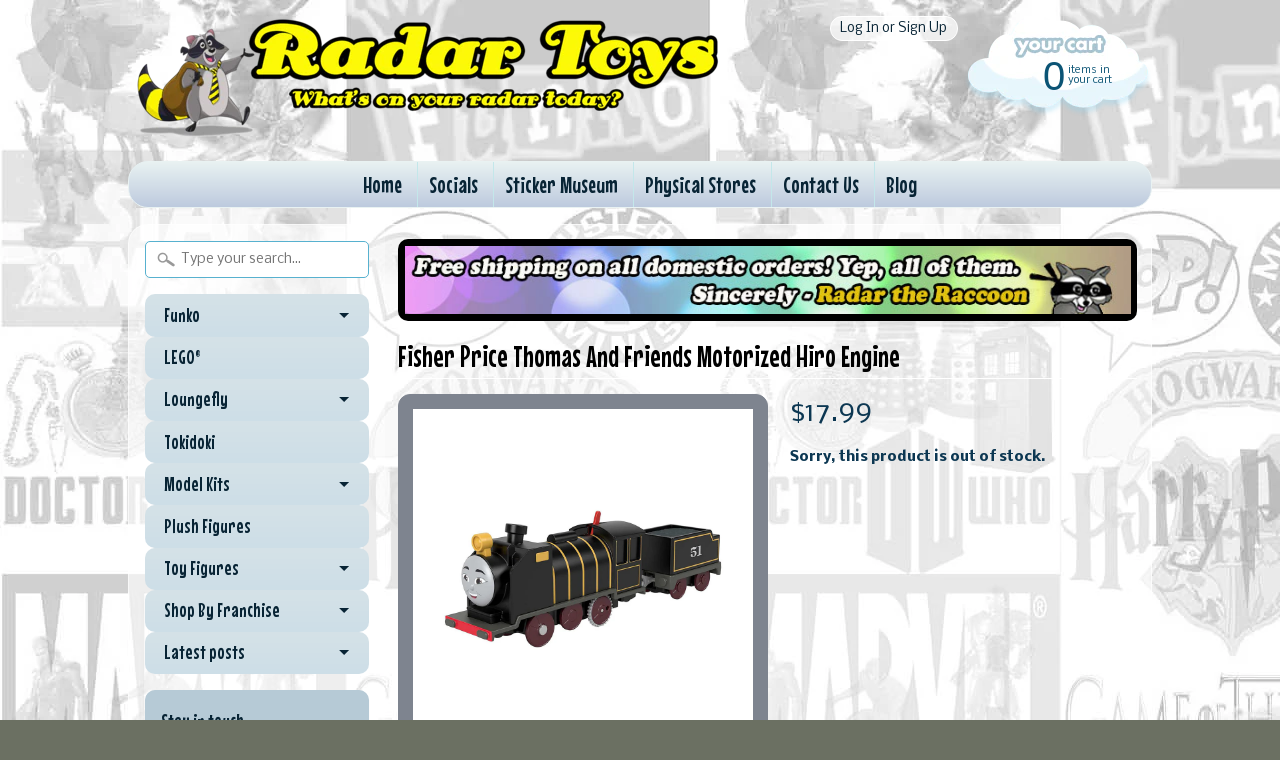

--- FILE ---
content_type: text/html; charset=utf-8
request_url: https://www.radartoys.com/products/fisher-price-thomas-and-friends-motorized-hiro-engine
body_size: 16389
content:
<!DOCTYPE html>
<!--[if IE 8]> <html class="no-js lt-ie9" lang="en" > <![endif]-->
<!--[if gt IE 8]><!--> <html class="no-js" lang="en" > <!--<![endif]-->
<head>
<meta charset="utf-8" />
<meta http-equiv="X-UA-Compatible" content="IE=edge" />  
<script>
document.documentElement.className = document.documentElement.className.replace("no-js","js");
</script>  
<meta name="viewport" content="width=device-width, initial-scale=1.0">



  <link href='//fonts.googleapis.com/css?family=Mouse+Memoirs' rel='stylesheet' type='text/css'>

 

    <link href='//fonts.googleapis.com/css?family=Nobile:400,400italic,700,700italic' rel='stylesheet' type='text/css'>
    

  
<link rel="shortcut icon" href="//www.radartoys.com/cdn/shop/t/14/assets/favicon.png?v=4767187100361239671458154395" />

<title>
   
      Fisher Price Thomas And Friends Motorized Hiro Engine | Radar Toys
   
</title>

   <meta name="description" content="This is a Thomas And Friends Motorized Hiro Engine that&#39;s produced by the good folks over at Fisher-Price.  The perfect addition to your expandable, connectable, motorized Fisher-Price Thomas &amp;amp; Friends Motorized, world.  A great addition to any Thomas the Train collection!  Recommended Age: 3-7 Condition: Brand New" />

<link rel="canonical" href="https://www.radartoys.com/products/fisher-price-thomas-and-friends-motorized-hiro-engine" />

   <meta property="og:type" content="product" />
   <meta property="og:title" content="Fisher Price Thomas And Friends Motorized Hiro Engine" />
   
      <meta property="og:image" content="http://www.radartoys.com/cdn/shop/products/61MVU51RQtL._AC_SL1500_grande.jpg?v=1668714986" />
      <meta property="og:image:secure_url" content="https://www.radartoys.com/cdn/shop/products/61MVU51RQtL._AC_SL1500_grande.jpg?v=1668714986" />
   
   <meta property="og:price:amount" content="17.99" />
   <meta property="og:price:currency" content="USD" />



   <meta property="og:description" content="This is a Thomas And Friends Motorized Hiro Engine that&#39;s produced by the good folks over at Fisher-Price.  The perfect addition to your expandable, connectable, motorized Fisher-Price Thomas &amp;amp; Friends Motorized, world.  A great addition to any Thomas the Train collection!  Recommended Age: 3-7 Condition: Brand New" />


<meta property="og:url" content="https://www.radartoys.com/products/fisher-price-thomas-and-friends-motorized-hiro-engine" />
<meta property="og:site_name" content="Radar Toys" />



  
<link href="//www.radartoys.com/cdn/shop/t/14/assets/styles.scss.css?v=43886963160478116431707153829" rel="stylesheet" type="text/css" media="all" />  

<script type="text/javascript" src="//ajax.googleapis.com/ajax/libs/jquery/1.11.0/jquery.min.js"></script>

<script src="//www.radartoys.com/cdn/shop/t/14/assets/shop.js?v=165029550870089016361623167042" type="text/javascript"></script> 



<script src="//www.radartoys.com/cdn/shopifycloud/storefront/assets/themes_support/option_selection-b017cd28.js" type="text/javascript"></script>

<!--[if lt IE 9]>
<script src="//html5shim.googlecode.com/svn/trunk/html5.js"></script>
<![endif]-->  
  
<script>window.performance && window.performance.mark && window.performance.mark('shopify.content_for_header.start');</script><meta name="facebook-domain-verification" content="yls713w7jypwlpynplcyooqtf3ixge">
<meta name="facebook-domain-verification" content="5fwcrtdxrdnx2xz59fjpv8x2joo3gp">
<meta name="google-site-verification" content="125DBfhrsqm2GjQePCr85hd_79-jQ0nnVNO2aYa-F6g">
<meta id="shopify-digital-wallet" name="shopify-digital-wallet" content="/490872/digital_wallets/dialog">
<meta name="shopify-checkout-api-token" content="233f3859648a990b930489de38f786dd">
<meta id="in-context-paypal-metadata" data-shop-id="490872" data-venmo-supported="false" data-environment="production" data-locale="en_US" data-paypal-v4="true" data-currency="USD">
<link rel="alternate" type="application/json+oembed" href="https://www.radartoys.com/products/fisher-price-thomas-and-friends-motorized-hiro-engine.oembed">
<script async="async" src="/checkouts/internal/preloads.js?locale=en-US"></script>
<link rel="preconnect" href="https://shop.app" crossorigin="anonymous">
<script async="async" src="https://shop.app/checkouts/internal/preloads.js?locale=en-US&shop_id=490872" crossorigin="anonymous"></script>
<script id="apple-pay-shop-capabilities" type="application/json">{"shopId":490872,"countryCode":"US","currencyCode":"USD","merchantCapabilities":["supports3DS"],"merchantId":"gid:\/\/shopify\/Shop\/490872","merchantName":"Radar Toys","requiredBillingContactFields":["postalAddress","email","phone"],"requiredShippingContactFields":["postalAddress","email","phone"],"shippingType":"shipping","supportedNetworks":["visa","masterCard","amex","discover","elo","jcb"],"total":{"type":"pending","label":"Radar Toys","amount":"1.00"},"shopifyPaymentsEnabled":true,"supportsSubscriptions":true}</script>
<script id="shopify-features" type="application/json">{"accessToken":"233f3859648a990b930489de38f786dd","betas":["rich-media-storefront-analytics"],"domain":"www.radartoys.com","predictiveSearch":true,"shopId":490872,"locale":"en"}</script>
<script>var Shopify = Shopify || {};
Shopify.shop = "radartoys.myshopify.com";
Shopify.locale = "en";
Shopify.currency = {"active":"USD","rate":"1.0"};
Shopify.country = "US";
Shopify.theme = {"name":"Sunrise 2016 Current","id":83717697,"schema_name":null,"schema_version":null,"theme_store_id":null,"role":"main"};
Shopify.theme.handle = "null";
Shopify.theme.style = {"id":null,"handle":null};
Shopify.cdnHost = "www.radartoys.com/cdn";
Shopify.routes = Shopify.routes || {};
Shopify.routes.root = "/";</script>
<script type="module">!function(o){(o.Shopify=o.Shopify||{}).modules=!0}(window);</script>
<script>!function(o){function n(){var o=[];function n(){o.push(Array.prototype.slice.apply(arguments))}return n.q=o,n}var t=o.Shopify=o.Shopify||{};t.loadFeatures=n(),t.autoloadFeatures=n()}(window);</script>
<script>
  window.ShopifyPay = window.ShopifyPay || {};
  window.ShopifyPay.apiHost = "shop.app\/pay";
  window.ShopifyPay.redirectState = null;
</script>
<script id="shop-js-analytics" type="application/json">{"pageType":"product"}</script>
<script defer="defer" async type="module" src="//www.radartoys.com/cdn/shopifycloud/shop-js/modules/v2/client.init-shop-cart-sync_BT-GjEfc.en.esm.js"></script>
<script defer="defer" async type="module" src="//www.radartoys.com/cdn/shopifycloud/shop-js/modules/v2/chunk.common_D58fp_Oc.esm.js"></script>
<script defer="defer" async type="module" src="//www.radartoys.com/cdn/shopifycloud/shop-js/modules/v2/chunk.modal_xMitdFEc.esm.js"></script>
<script type="module">
  await import("//www.radartoys.com/cdn/shopifycloud/shop-js/modules/v2/client.init-shop-cart-sync_BT-GjEfc.en.esm.js");
await import("//www.radartoys.com/cdn/shopifycloud/shop-js/modules/v2/chunk.common_D58fp_Oc.esm.js");
await import("//www.radartoys.com/cdn/shopifycloud/shop-js/modules/v2/chunk.modal_xMitdFEc.esm.js");

  window.Shopify.SignInWithShop?.initShopCartSync?.({"fedCMEnabled":true,"windoidEnabled":true});

</script>
<script>
  window.Shopify = window.Shopify || {};
  if (!window.Shopify.featureAssets) window.Shopify.featureAssets = {};
  window.Shopify.featureAssets['shop-js'] = {"shop-cart-sync":["modules/v2/client.shop-cart-sync_DZOKe7Ll.en.esm.js","modules/v2/chunk.common_D58fp_Oc.esm.js","modules/v2/chunk.modal_xMitdFEc.esm.js"],"init-fed-cm":["modules/v2/client.init-fed-cm_B6oLuCjv.en.esm.js","modules/v2/chunk.common_D58fp_Oc.esm.js","modules/v2/chunk.modal_xMitdFEc.esm.js"],"shop-cash-offers":["modules/v2/client.shop-cash-offers_D2sdYoxE.en.esm.js","modules/v2/chunk.common_D58fp_Oc.esm.js","modules/v2/chunk.modal_xMitdFEc.esm.js"],"shop-login-button":["modules/v2/client.shop-login-button_QeVjl5Y3.en.esm.js","modules/v2/chunk.common_D58fp_Oc.esm.js","modules/v2/chunk.modal_xMitdFEc.esm.js"],"pay-button":["modules/v2/client.pay-button_DXTOsIq6.en.esm.js","modules/v2/chunk.common_D58fp_Oc.esm.js","modules/v2/chunk.modal_xMitdFEc.esm.js"],"shop-button":["modules/v2/client.shop-button_DQZHx9pm.en.esm.js","modules/v2/chunk.common_D58fp_Oc.esm.js","modules/v2/chunk.modal_xMitdFEc.esm.js"],"avatar":["modules/v2/client.avatar_BTnouDA3.en.esm.js"],"init-windoid":["modules/v2/client.init-windoid_CR1B-cfM.en.esm.js","modules/v2/chunk.common_D58fp_Oc.esm.js","modules/v2/chunk.modal_xMitdFEc.esm.js"],"init-shop-for-new-customer-accounts":["modules/v2/client.init-shop-for-new-customer-accounts_C_vY_xzh.en.esm.js","modules/v2/client.shop-login-button_QeVjl5Y3.en.esm.js","modules/v2/chunk.common_D58fp_Oc.esm.js","modules/v2/chunk.modal_xMitdFEc.esm.js"],"init-shop-email-lookup-coordinator":["modules/v2/client.init-shop-email-lookup-coordinator_BI7n9ZSv.en.esm.js","modules/v2/chunk.common_D58fp_Oc.esm.js","modules/v2/chunk.modal_xMitdFEc.esm.js"],"init-shop-cart-sync":["modules/v2/client.init-shop-cart-sync_BT-GjEfc.en.esm.js","modules/v2/chunk.common_D58fp_Oc.esm.js","modules/v2/chunk.modal_xMitdFEc.esm.js"],"shop-toast-manager":["modules/v2/client.shop-toast-manager_DiYdP3xc.en.esm.js","modules/v2/chunk.common_D58fp_Oc.esm.js","modules/v2/chunk.modal_xMitdFEc.esm.js"],"init-customer-accounts":["modules/v2/client.init-customer-accounts_D9ZNqS-Q.en.esm.js","modules/v2/client.shop-login-button_QeVjl5Y3.en.esm.js","modules/v2/chunk.common_D58fp_Oc.esm.js","modules/v2/chunk.modal_xMitdFEc.esm.js"],"init-customer-accounts-sign-up":["modules/v2/client.init-customer-accounts-sign-up_iGw4briv.en.esm.js","modules/v2/client.shop-login-button_QeVjl5Y3.en.esm.js","modules/v2/chunk.common_D58fp_Oc.esm.js","modules/v2/chunk.modal_xMitdFEc.esm.js"],"shop-follow-button":["modules/v2/client.shop-follow-button_CqMgW2wH.en.esm.js","modules/v2/chunk.common_D58fp_Oc.esm.js","modules/v2/chunk.modal_xMitdFEc.esm.js"],"checkout-modal":["modules/v2/client.checkout-modal_xHeaAweL.en.esm.js","modules/v2/chunk.common_D58fp_Oc.esm.js","modules/v2/chunk.modal_xMitdFEc.esm.js"],"shop-login":["modules/v2/client.shop-login_D91U-Q7h.en.esm.js","modules/v2/chunk.common_D58fp_Oc.esm.js","modules/v2/chunk.modal_xMitdFEc.esm.js"],"lead-capture":["modules/v2/client.lead-capture_BJmE1dJe.en.esm.js","modules/v2/chunk.common_D58fp_Oc.esm.js","modules/v2/chunk.modal_xMitdFEc.esm.js"],"payment-terms":["modules/v2/client.payment-terms_Ci9AEqFq.en.esm.js","modules/v2/chunk.common_D58fp_Oc.esm.js","modules/v2/chunk.modal_xMitdFEc.esm.js"]};
</script>
<script>(function() {
  var isLoaded = false;
  function asyncLoad() {
    if (isLoaded) return;
    isLoaded = true;
    var urls = ["https:\/\/www.usefomo.com\/api\/v1\/vUvms6WfIdPaCqMKHALBdw\/load.js?shop=radartoys.myshopify.com","https:\/\/js.smile.io\/v1\/smile-shopify.js?shop=radartoys.myshopify.com","https:\/\/cdn1.stamped.io\/files\/widget.min.js?shop=radartoys.myshopify.com","https:\/\/cdn.recovermycart.com\/scripts\/CartJS_v2.min.js?shop=radartoys.myshopify.com\u0026shop=radartoys.myshopify.com","https:\/\/jsappcdn.hikeorders.com\/main\/assets\/js\/hko-accessibility.min.js?widgetId=q1r4YualntM9\u0026shop=radartoys.myshopify.com","https:\/\/cdn.hextom.com\/js\/freeshippingbar.js?shop=radartoys.myshopify.com","https:\/\/gcdn.incartupsell.com\/fcfd-RFxsS6TDH1-VdvLuGAKP.js?c=1766013928\u0026shop=radartoys.myshopify.com"];
    for (var i = 0; i < urls.length; i++) {
      var s = document.createElement('script');
      s.type = 'text/javascript';
      s.async = true;
      s.src = urls[i];
      var x = document.getElementsByTagName('script')[0];
      x.parentNode.insertBefore(s, x);
    }
  };
  if(window.attachEvent) {
    window.attachEvent('onload', asyncLoad);
  } else {
    window.addEventListener('load', asyncLoad, false);
  }
})();</script>
<script id="__st">var __st={"a":490872,"offset":-28800,"reqid":"17fa8087-c300-4e3a-927f-6674a2a175fd-1769338373","pageurl":"www.radartoys.com\/products\/fisher-price-thomas-and-friends-motorized-hiro-engine","u":"4108c8896bc5","p":"product","rtyp":"product","rid":7487052841112};</script>
<script>window.ShopifyPaypalV4VisibilityTracking = true;</script>
<script id="captcha-bootstrap">!function(){'use strict';const t='contact',e='account',n='new_comment',o=[[t,t],['blogs',n],['comments',n],[t,'customer']],c=[[e,'customer_login'],[e,'guest_login'],[e,'recover_customer_password'],[e,'create_customer']],r=t=>t.map((([t,e])=>`form[action*='/${t}']:not([data-nocaptcha='true']) input[name='form_type'][value='${e}']`)).join(','),a=t=>()=>t?[...document.querySelectorAll(t)].map((t=>t.form)):[];function s(){const t=[...o],e=r(t);return a(e)}const i='password',u='form_key',d=['recaptcha-v3-token','g-recaptcha-response','h-captcha-response',i],f=()=>{try{return window.sessionStorage}catch{return}},m='__shopify_v',_=t=>t.elements[u];function p(t,e,n=!1){try{const o=window.sessionStorage,c=JSON.parse(o.getItem(e)),{data:r}=function(t){const{data:e,action:n}=t;return t[m]||n?{data:e,action:n}:{data:t,action:n}}(c);for(const[e,n]of Object.entries(r))t.elements[e]&&(t.elements[e].value=n);n&&o.removeItem(e)}catch(o){console.error('form repopulation failed',{error:o})}}const l='form_type',E='cptcha';function T(t){t.dataset[E]=!0}const w=window,h=w.document,L='Shopify',v='ce_forms',y='captcha';let A=!1;((t,e)=>{const n=(g='f06e6c50-85a8-45c8-87d0-21a2b65856fe',I='https://cdn.shopify.com/shopifycloud/storefront-forms-hcaptcha/ce_storefront_forms_captcha_hcaptcha.v1.5.2.iife.js',D={infoText:'Protected by hCaptcha',privacyText:'Privacy',termsText:'Terms'},(t,e,n)=>{const o=w[L][v],c=o.bindForm;if(c)return c(t,g,e,D).then(n);var r;o.q.push([[t,g,e,D],n]),r=I,A||(h.body.append(Object.assign(h.createElement('script'),{id:'captcha-provider',async:!0,src:r})),A=!0)});var g,I,D;w[L]=w[L]||{},w[L][v]=w[L][v]||{},w[L][v].q=[],w[L][y]=w[L][y]||{},w[L][y].protect=function(t,e){n(t,void 0,e),T(t)},Object.freeze(w[L][y]),function(t,e,n,w,h,L){const[v,y,A,g]=function(t,e,n){const i=e?o:[],u=t?c:[],d=[...i,...u],f=r(d),m=r(i),_=r(d.filter((([t,e])=>n.includes(e))));return[a(f),a(m),a(_),s()]}(w,h,L),I=t=>{const e=t.target;return e instanceof HTMLFormElement?e:e&&e.form},D=t=>v().includes(t);t.addEventListener('submit',(t=>{const e=I(t);if(!e)return;const n=D(e)&&!e.dataset.hcaptchaBound&&!e.dataset.recaptchaBound,o=_(e),c=g().includes(e)&&(!o||!o.value);(n||c)&&t.preventDefault(),c&&!n&&(function(t){try{if(!f())return;!function(t){const e=f();if(!e)return;const n=_(t);if(!n)return;const o=n.value;o&&e.removeItem(o)}(t);const e=Array.from(Array(32),(()=>Math.random().toString(36)[2])).join('');!function(t,e){_(t)||t.append(Object.assign(document.createElement('input'),{type:'hidden',name:u})),t.elements[u].value=e}(t,e),function(t,e){const n=f();if(!n)return;const o=[...t.querySelectorAll(`input[type='${i}']`)].map((({name:t})=>t)),c=[...d,...o],r={};for(const[a,s]of new FormData(t).entries())c.includes(a)||(r[a]=s);n.setItem(e,JSON.stringify({[m]:1,action:t.action,data:r}))}(t,e)}catch(e){console.error('failed to persist form',e)}}(e),e.submit())}));const S=(t,e)=>{t&&!t.dataset[E]&&(n(t,e.some((e=>e===t))),T(t))};for(const o of['focusin','change'])t.addEventListener(o,(t=>{const e=I(t);D(e)&&S(e,y())}));const B=e.get('form_key'),M=e.get(l),P=B&&M;t.addEventListener('DOMContentLoaded',(()=>{const t=y();if(P)for(const e of t)e.elements[l].value===M&&p(e,B);[...new Set([...A(),...v().filter((t=>'true'===t.dataset.shopifyCaptcha))])].forEach((e=>S(e,t)))}))}(h,new URLSearchParams(w.location.search),n,t,e,['guest_login'])})(!0,!0)}();</script>
<script integrity="sha256-4kQ18oKyAcykRKYeNunJcIwy7WH5gtpwJnB7kiuLZ1E=" data-source-attribution="shopify.loadfeatures" defer="defer" src="//www.radartoys.com/cdn/shopifycloud/storefront/assets/storefront/load_feature-a0a9edcb.js" crossorigin="anonymous"></script>
<script crossorigin="anonymous" defer="defer" src="//www.radartoys.com/cdn/shopifycloud/storefront/assets/shopify_pay/storefront-65b4c6d7.js?v=20250812"></script>
<script data-source-attribution="shopify.dynamic_checkout.dynamic.init">var Shopify=Shopify||{};Shopify.PaymentButton=Shopify.PaymentButton||{isStorefrontPortableWallets:!0,init:function(){window.Shopify.PaymentButton.init=function(){};var t=document.createElement("script");t.src="https://www.radartoys.com/cdn/shopifycloud/portable-wallets/latest/portable-wallets.en.js",t.type="module",document.head.appendChild(t)}};
</script>
<script data-source-attribution="shopify.dynamic_checkout.buyer_consent">
  function portableWalletsHideBuyerConsent(e){var t=document.getElementById("shopify-buyer-consent"),n=document.getElementById("shopify-subscription-policy-button");t&&n&&(t.classList.add("hidden"),t.setAttribute("aria-hidden","true"),n.removeEventListener("click",e))}function portableWalletsShowBuyerConsent(e){var t=document.getElementById("shopify-buyer-consent"),n=document.getElementById("shopify-subscription-policy-button");t&&n&&(t.classList.remove("hidden"),t.removeAttribute("aria-hidden"),n.addEventListener("click",e))}window.Shopify?.PaymentButton&&(window.Shopify.PaymentButton.hideBuyerConsent=portableWalletsHideBuyerConsent,window.Shopify.PaymentButton.showBuyerConsent=portableWalletsShowBuyerConsent);
</script>
<script data-source-attribution="shopify.dynamic_checkout.cart.bootstrap">document.addEventListener("DOMContentLoaded",(function(){function t(){return document.querySelector("shopify-accelerated-checkout-cart, shopify-accelerated-checkout")}if(t())Shopify.PaymentButton.init();else{new MutationObserver((function(e,n){t()&&(Shopify.PaymentButton.init(),n.disconnect())})).observe(document.body,{childList:!0,subtree:!0})}}));
</script>
<script id='scb4127' type='text/javascript' async='' src='https://www.radartoys.com/cdn/shopifycloud/privacy-banner/storefront-banner.js'></script><link id="shopify-accelerated-checkout-styles" rel="stylesheet" media="screen" href="https://www.radartoys.com/cdn/shopifycloud/portable-wallets/latest/accelerated-checkout-backwards-compat.css" crossorigin="anonymous">
<style id="shopify-accelerated-checkout-cart">
        #shopify-buyer-consent {
  margin-top: 1em;
  display: inline-block;
  width: 100%;
}

#shopify-buyer-consent.hidden {
  display: none;
}

#shopify-subscription-policy-button {
  background: none;
  border: none;
  padding: 0;
  text-decoration: underline;
  font-size: inherit;
  cursor: pointer;
}

#shopify-subscription-policy-button::before {
  box-shadow: none;
}

      </style>

<script>window.performance && window.performance.mark && window.performance.mark('shopify.content_for_header.end');</script>




























<!-- BeginConsistentCartAddon -->  <script>    Shopify.customer_logged_in = false ;  Shopify.customer_email = "" ;  Shopify.log_uuids = true;    </script>  <!-- EndConsistentCartAddon -->
<link href="https://monorail-edge.shopifysvc.com" rel="dns-prefetch">
<script>(function(){if ("sendBeacon" in navigator && "performance" in window) {try {var session_token_from_headers = performance.getEntriesByType('navigation')[0].serverTiming.find(x => x.name == '_s').description;} catch {var session_token_from_headers = undefined;}var session_cookie_matches = document.cookie.match(/_shopify_s=([^;]*)/);var session_token_from_cookie = session_cookie_matches && session_cookie_matches.length === 2 ? session_cookie_matches[1] : "";var session_token = session_token_from_headers || session_token_from_cookie || "";function handle_abandonment_event(e) {var entries = performance.getEntries().filter(function(entry) {return /monorail-edge.shopifysvc.com/.test(entry.name);});if (!window.abandonment_tracked && entries.length === 0) {window.abandonment_tracked = true;var currentMs = Date.now();var navigation_start = performance.timing.navigationStart;var payload = {shop_id: 490872,url: window.location.href,navigation_start,duration: currentMs - navigation_start,session_token,page_type: "product"};window.navigator.sendBeacon("https://monorail-edge.shopifysvc.com/v1/produce", JSON.stringify({schema_id: "online_store_buyer_site_abandonment/1.1",payload: payload,metadata: {event_created_at_ms: currentMs,event_sent_at_ms: currentMs}}));}}window.addEventListener('pagehide', handle_abandonment_event);}}());</script>
<script id="web-pixels-manager-setup">(function e(e,d,r,n,o){if(void 0===o&&(o={}),!Boolean(null===(a=null===(i=window.Shopify)||void 0===i?void 0:i.analytics)||void 0===a?void 0:a.replayQueue)){var i,a;window.Shopify=window.Shopify||{};var t=window.Shopify;t.analytics=t.analytics||{};var s=t.analytics;s.replayQueue=[],s.publish=function(e,d,r){return s.replayQueue.push([e,d,r]),!0};try{self.performance.mark("wpm:start")}catch(e){}var l=function(){var e={modern:/Edge?\/(1{2}[4-9]|1[2-9]\d|[2-9]\d{2}|\d{4,})\.\d+(\.\d+|)|Firefox\/(1{2}[4-9]|1[2-9]\d|[2-9]\d{2}|\d{4,})\.\d+(\.\d+|)|Chrom(ium|e)\/(9{2}|\d{3,})\.\d+(\.\d+|)|(Maci|X1{2}).+ Version\/(15\.\d+|(1[6-9]|[2-9]\d|\d{3,})\.\d+)([,.]\d+|)( \(\w+\)|)( Mobile\/\w+|) Safari\/|Chrome.+OPR\/(9{2}|\d{3,})\.\d+\.\d+|(CPU[ +]OS|iPhone[ +]OS|CPU[ +]iPhone|CPU IPhone OS|CPU iPad OS)[ +]+(15[._]\d+|(1[6-9]|[2-9]\d|\d{3,})[._]\d+)([._]\d+|)|Android:?[ /-](13[3-9]|1[4-9]\d|[2-9]\d{2}|\d{4,})(\.\d+|)(\.\d+|)|Android.+Firefox\/(13[5-9]|1[4-9]\d|[2-9]\d{2}|\d{4,})\.\d+(\.\d+|)|Android.+Chrom(ium|e)\/(13[3-9]|1[4-9]\d|[2-9]\d{2}|\d{4,})\.\d+(\.\d+|)|SamsungBrowser\/([2-9]\d|\d{3,})\.\d+/,legacy:/Edge?\/(1[6-9]|[2-9]\d|\d{3,})\.\d+(\.\d+|)|Firefox\/(5[4-9]|[6-9]\d|\d{3,})\.\d+(\.\d+|)|Chrom(ium|e)\/(5[1-9]|[6-9]\d|\d{3,})\.\d+(\.\d+|)([\d.]+$|.*Safari\/(?![\d.]+ Edge\/[\d.]+$))|(Maci|X1{2}).+ Version\/(10\.\d+|(1[1-9]|[2-9]\d|\d{3,})\.\d+)([,.]\d+|)( \(\w+\)|)( Mobile\/\w+|) Safari\/|Chrome.+OPR\/(3[89]|[4-9]\d|\d{3,})\.\d+\.\d+|(CPU[ +]OS|iPhone[ +]OS|CPU[ +]iPhone|CPU IPhone OS|CPU iPad OS)[ +]+(10[._]\d+|(1[1-9]|[2-9]\d|\d{3,})[._]\d+)([._]\d+|)|Android:?[ /-](13[3-9]|1[4-9]\d|[2-9]\d{2}|\d{4,})(\.\d+|)(\.\d+|)|Mobile Safari.+OPR\/([89]\d|\d{3,})\.\d+\.\d+|Android.+Firefox\/(13[5-9]|1[4-9]\d|[2-9]\d{2}|\d{4,})\.\d+(\.\d+|)|Android.+Chrom(ium|e)\/(13[3-9]|1[4-9]\d|[2-9]\d{2}|\d{4,})\.\d+(\.\d+|)|Android.+(UC? ?Browser|UCWEB|U3)[ /]?(15\.([5-9]|\d{2,})|(1[6-9]|[2-9]\d|\d{3,})\.\d+)\.\d+|SamsungBrowser\/(5\.\d+|([6-9]|\d{2,})\.\d+)|Android.+MQ{2}Browser\/(14(\.(9|\d{2,})|)|(1[5-9]|[2-9]\d|\d{3,})(\.\d+|))(\.\d+|)|K[Aa][Ii]OS\/(3\.\d+|([4-9]|\d{2,})\.\d+)(\.\d+|)/},d=e.modern,r=e.legacy,n=navigator.userAgent;return n.match(d)?"modern":n.match(r)?"legacy":"unknown"}(),u="modern"===l?"modern":"legacy",c=(null!=n?n:{modern:"",legacy:""})[u],f=function(e){return[e.baseUrl,"/wpm","/b",e.hashVersion,"modern"===e.buildTarget?"m":"l",".js"].join("")}({baseUrl:d,hashVersion:r,buildTarget:u}),m=function(e){var d=e.version,r=e.bundleTarget,n=e.surface,o=e.pageUrl,i=e.monorailEndpoint;return{emit:function(e){var a=e.status,t=e.errorMsg,s=(new Date).getTime(),l=JSON.stringify({metadata:{event_sent_at_ms:s},events:[{schema_id:"web_pixels_manager_load/3.1",payload:{version:d,bundle_target:r,page_url:o,status:a,surface:n,error_msg:t},metadata:{event_created_at_ms:s}}]});if(!i)return console&&console.warn&&console.warn("[Web Pixels Manager] No Monorail endpoint provided, skipping logging."),!1;try{return self.navigator.sendBeacon.bind(self.navigator)(i,l)}catch(e){}var u=new XMLHttpRequest;try{return u.open("POST",i,!0),u.setRequestHeader("Content-Type","text/plain"),u.send(l),!0}catch(e){return console&&console.warn&&console.warn("[Web Pixels Manager] Got an unhandled error while logging to Monorail."),!1}}}}({version:r,bundleTarget:l,surface:e.surface,pageUrl:self.location.href,monorailEndpoint:e.monorailEndpoint});try{o.browserTarget=l,function(e){var d=e.src,r=e.async,n=void 0===r||r,o=e.onload,i=e.onerror,a=e.sri,t=e.scriptDataAttributes,s=void 0===t?{}:t,l=document.createElement("script"),u=document.querySelector("head"),c=document.querySelector("body");if(l.async=n,l.src=d,a&&(l.integrity=a,l.crossOrigin="anonymous"),s)for(var f in s)if(Object.prototype.hasOwnProperty.call(s,f))try{l.dataset[f]=s[f]}catch(e){}if(o&&l.addEventListener("load",o),i&&l.addEventListener("error",i),u)u.appendChild(l);else{if(!c)throw new Error("Did not find a head or body element to append the script");c.appendChild(l)}}({src:f,async:!0,onload:function(){if(!function(){var e,d;return Boolean(null===(d=null===(e=window.Shopify)||void 0===e?void 0:e.analytics)||void 0===d?void 0:d.initialized)}()){var d=window.webPixelsManager.init(e)||void 0;if(d){var r=window.Shopify.analytics;r.replayQueue.forEach((function(e){var r=e[0],n=e[1],o=e[2];d.publishCustomEvent(r,n,o)})),r.replayQueue=[],r.publish=d.publishCustomEvent,r.visitor=d.visitor,r.initialized=!0}}},onerror:function(){return m.emit({status:"failed",errorMsg:"".concat(f," has failed to load")})},sri:function(e){var d=/^sha384-[A-Za-z0-9+/=]+$/;return"string"==typeof e&&d.test(e)}(c)?c:"",scriptDataAttributes:o}),m.emit({status:"loading"})}catch(e){m.emit({status:"failed",errorMsg:(null==e?void 0:e.message)||"Unknown error"})}}})({shopId: 490872,storefrontBaseUrl: "https://www.radartoys.com",extensionsBaseUrl: "https://extensions.shopifycdn.com/cdn/shopifycloud/web-pixels-manager",monorailEndpoint: "https://monorail-edge.shopifysvc.com/unstable/produce_batch",surface: "storefront-renderer",enabledBetaFlags: ["2dca8a86"],webPixelsConfigList: [{"id":"1521516696","configuration":"{\"tagID\":\"2613822026635\"}","eventPayloadVersion":"v1","runtimeContext":"STRICT","scriptVersion":"18031546ee651571ed29edbe71a3550b","type":"APP","apiClientId":3009811,"privacyPurposes":["ANALYTICS","MARKETING","SALE_OF_DATA"],"dataSharingAdjustments":{"protectedCustomerApprovalScopes":["read_customer_address","read_customer_email","read_customer_name","read_customer_personal_data","read_customer_phone"]}},{"id":"877232280","configuration":"{\"config\":\"{\\\"pixel_id\\\":\\\"GT-M6JNLCXH\\\",\\\"target_country\\\":\\\"US\\\",\\\"gtag_events\\\":[{\\\"type\\\":\\\"view_item\\\",\\\"action_label\\\":\\\"MC-V02LKFJVV9\\\"},{\\\"type\\\":\\\"purchase\\\",\\\"action_label\\\":\\\"MC-V02LKFJVV9\\\"},{\\\"type\\\":\\\"page_view\\\",\\\"action_label\\\":\\\"MC-V02LKFJVV9\\\"}],\\\"enable_monitoring_mode\\\":false}\"}","eventPayloadVersion":"v1","runtimeContext":"OPEN","scriptVersion":"b2a88bafab3e21179ed38636efcd8a93","type":"APP","apiClientId":1780363,"privacyPurposes":[],"dataSharingAdjustments":{"protectedCustomerApprovalScopes":["read_customer_address","read_customer_email","read_customer_name","read_customer_personal_data","read_customer_phone"]}},{"id":"501252248","configuration":"{\"pixelCode\":\"CLOUCGJC77U2T418LMB0\"}","eventPayloadVersion":"v1","runtimeContext":"STRICT","scriptVersion":"22e92c2ad45662f435e4801458fb78cc","type":"APP","apiClientId":4383523,"privacyPurposes":["ANALYTICS","MARKETING","SALE_OF_DATA"],"dataSharingAdjustments":{"protectedCustomerApprovalScopes":["read_customer_address","read_customer_email","read_customer_name","read_customer_personal_data","read_customer_phone"]}},{"id":"111607960","eventPayloadVersion":"v1","runtimeContext":"LAX","scriptVersion":"1","type":"CUSTOM","privacyPurposes":["ANALYTICS"],"name":"Google Analytics tag (migrated)"},{"id":"shopify-app-pixel","configuration":"{}","eventPayloadVersion":"v1","runtimeContext":"STRICT","scriptVersion":"0450","apiClientId":"shopify-pixel","type":"APP","privacyPurposes":["ANALYTICS","MARKETING"]},{"id":"shopify-custom-pixel","eventPayloadVersion":"v1","runtimeContext":"LAX","scriptVersion":"0450","apiClientId":"shopify-pixel","type":"CUSTOM","privacyPurposes":["ANALYTICS","MARKETING"]}],isMerchantRequest: false,initData: {"shop":{"name":"Radar Toys","paymentSettings":{"currencyCode":"USD"},"myshopifyDomain":"radartoys.myshopify.com","countryCode":"US","storefrontUrl":"https:\/\/www.radartoys.com"},"customer":null,"cart":null,"checkout":null,"productVariants":[{"price":{"amount":17.99,"currencyCode":"USD"},"product":{"title":"Fisher Price Thomas And Friends Motorized Hiro Engine","vendor":"Fisher Price","id":"7487052841112","untranslatedTitle":"Fisher Price Thomas And Friends Motorized Hiro Engine","url":"\/products\/fisher-price-thomas-and-friends-motorized-hiro-engine","type":"Traditional Toys"},"id":"42309747736728","image":{"src":"\/\/www.radartoys.com\/cdn\/shop\/products\/61MVU51RQtL._AC_SL1500.jpg?v=1668714986"},"sku":"152176","title":"Default Title","untranslatedTitle":"Default Title"}],"purchasingCompany":null},},"https://www.radartoys.com/cdn","fcfee988w5aeb613cpc8e4bc33m6693e112",{"modern":"","legacy":""},{"shopId":"490872","storefrontBaseUrl":"https:\/\/www.radartoys.com","extensionBaseUrl":"https:\/\/extensions.shopifycdn.com\/cdn\/shopifycloud\/web-pixels-manager","surface":"storefront-renderer","enabledBetaFlags":"[\"2dca8a86\"]","isMerchantRequest":"false","hashVersion":"fcfee988w5aeb613cpc8e4bc33m6693e112","publish":"custom","events":"[[\"page_viewed\",{}],[\"product_viewed\",{\"productVariant\":{\"price\":{\"amount\":17.99,\"currencyCode\":\"USD\"},\"product\":{\"title\":\"Fisher Price Thomas And Friends Motorized Hiro Engine\",\"vendor\":\"Fisher Price\",\"id\":\"7487052841112\",\"untranslatedTitle\":\"Fisher Price Thomas And Friends Motorized Hiro Engine\",\"url\":\"\/products\/fisher-price-thomas-and-friends-motorized-hiro-engine\",\"type\":\"Traditional Toys\"},\"id\":\"42309747736728\",\"image\":{\"src\":\"\/\/www.radartoys.com\/cdn\/shop\/products\/61MVU51RQtL._AC_SL1500.jpg?v=1668714986\"},\"sku\":\"152176\",\"title\":\"Default Title\",\"untranslatedTitle\":\"Default Title\"}}]]"});</script><script>
  window.ShopifyAnalytics = window.ShopifyAnalytics || {};
  window.ShopifyAnalytics.meta = window.ShopifyAnalytics.meta || {};
  window.ShopifyAnalytics.meta.currency = 'USD';
  var meta = {"product":{"id":7487052841112,"gid":"gid:\/\/shopify\/Product\/7487052841112","vendor":"Fisher Price","type":"Traditional Toys","handle":"fisher-price-thomas-and-friends-motorized-hiro-engine","variants":[{"id":42309747736728,"price":1799,"name":"Fisher Price Thomas And Friends Motorized Hiro Engine","public_title":null,"sku":"152176"}],"remote":false},"page":{"pageType":"product","resourceType":"product","resourceId":7487052841112,"requestId":"17fa8087-c300-4e3a-927f-6674a2a175fd-1769338373"}};
  for (var attr in meta) {
    window.ShopifyAnalytics.meta[attr] = meta[attr];
  }
</script>
<script class="analytics">
  (function () {
    var customDocumentWrite = function(content) {
      var jquery = null;

      if (window.jQuery) {
        jquery = window.jQuery;
      } else if (window.Checkout && window.Checkout.$) {
        jquery = window.Checkout.$;
      }

      if (jquery) {
        jquery('body').append(content);
      }
    };

    var hasLoggedConversion = function(token) {
      if (token) {
        return document.cookie.indexOf('loggedConversion=' + token) !== -1;
      }
      return false;
    }

    var setCookieIfConversion = function(token) {
      if (token) {
        var twoMonthsFromNow = new Date(Date.now());
        twoMonthsFromNow.setMonth(twoMonthsFromNow.getMonth() + 2);

        document.cookie = 'loggedConversion=' + token + '; expires=' + twoMonthsFromNow;
      }
    }

    var trekkie = window.ShopifyAnalytics.lib = window.trekkie = window.trekkie || [];
    if (trekkie.integrations) {
      return;
    }
    trekkie.methods = [
      'identify',
      'page',
      'ready',
      'track',
      'trackForm',
      'trackLink'
    ];
    trekkie.factory = function(method) {
      return function() {
        var args = Array.prototype.slice.call(arguments);
        args.unshift(method);
        trekkie.push(args);
        return trekkie;
      };
    };
    for (var i = 0; i < trekkie.methods.length; i++) {
      var key = trekkie.methods[i];
      trekkie[key] = trekkie.factory(key);
    }
    trekkie.load = function(config) {
      trekkie.config = config || {};
      trekkie.config.initialDocumentCookie = document.cookie;
      var first = document.getElementsByTagName('script')[0];
      var script = document.createElement('script');
      script.type = 'text/javascript';
      script.onerror = function(e) {
        var scriptFallback = document.createElement('script');
        scriptFallback.type = 'text/javascript';
        scriptFallback.onerror = function(error) {
                var Monorail = {
      produce: function produce(monorailDomain, schemaId, payload) {
        var currentMs = new Date().getTime();
        var event = {
          schema_id: schemaId,
          payload: payload,
          metadata: {
            event_created_at_ms: currentMs,
            event_sent_at_ms: currentMs
          }
        };
        return Monorail.sendRequest("https://" + monorailDomain + "/v1/produce", JSON.stringify(event));
      },
      sendRequest: function sendRequest(endpointUrl, payload) {
        // Try the sendBeacon API
        if (window && window.navigator && typeof window.navigator.sendBeacon === 'function' && typeof window.Blob === 'function' && !Monorail.isIos12()) {
          var blobData = new window.Blob([payload], {
            type: 'text/plain'
          });

          if (window.navigator.sendBeacon(endpointUrl, blobData)) {
            return true;
          } // sendBeacon was not successful

        } // XHR beacon

        var xhr = new XMLHttpRequest();

        try {
          xhr.open('POST', endpointUrl);
          xhr.setRequestHeader('Content-Type', 'text/plain');
          xhr.send(payload);
        } catch (e) {
          console.log(e);
        }

        return false;
      },
      isIos12: function isIos12() {
        return window.navigator.userAgent.lastIndexOf('iPhone; CPU iPhone OS 12_') !== -1 || window.navigator.userAgent.lastIndexOf('iPad; CPU OS 12_') !== -1;
      }
    };
    Monorail.produce('monorail-edge.shopifysvc.com',
      'trekkie_storefront_load_errors/1.1',
      {shop_id: 490872,
      theme_id: 83717697,
      app_name: "storefront",
      context_url: window.location.href,
      source_url: "//www.radartoys.com/cdn/s/trekkie.storefront.8d95595f799fbf7e1d32231b9a28fd43b70c67d3.min.js"});

        };
        scriptFallback.async = true;
        scriptFallback.src = '//www.radartoys.com/cdn/s/trekkie.storefront.8d95595f799fbf7e1d32231b9a28fd43b70c67d3.min.js';
        first.parentNode.insertBefore(scriptFallback, first);
      };
      script.async = true;
      script.src = '//www.radartoys.com/cdn/s/trekkie.storefront.8d95595f799fbf7e1d32231b9a28fd43b70c67d3.min.js';
      first.parentNode.insertBefore(script, first);
    };
    trekkie.load(
      {"Trekkie":{"appName":"storefront","development":false,"defaultAttributes":{"shopId":490872,"isMerchantRequest":null,"themeId":83717697,"themeCityHash":"15945683977507071792","contentLanguage":"en","currency":"USD","eventMetadataId":"8d0d0c44-0b10-488b-b1db-00a4df74d3a7"},"isServerSideCookieWritingEnabled":true,"monorailRegion":"shop_domain","enabledBetaFlags":["65f19447"]},"Session Attribution":{},"S2S":{"facebookCapiEnabled":false,"source":"trekkie-storefront-renderer","apiClientId":580111}}
    );

    var loaded = false;
    trekkie.ready(function() {
      if (loaded) return;
      loaded = true;

      window.ShopifyAnalytics.lib = window.trekkie;

      var originalDocumentWrite = document.write;
      document.write = customDocumentWrite;
      try { window.ShopifyAnalytics.merchantGoogleAnalytics.call(this); } catch(error) {};
      document.write = originalDocumentWrite;

      window.ShopifyAnalytics.lib.page(null,{"pageType":"product","resourceType":"product","resourceId":7487052841112,"requestId":"17fa8087-c300-4e3a-927f-6674a2a175fd-1769338373","shopifyEmitted":true});

      var match = window.location.pathname.match(/checkouts\/(.+)\/(thank_you|post_purchase)/)
      var token = match? match[1]: undefined;
      if (!hasLoggedConversion(token)) {
        setCookieIfConversion(token);
        window.ShopifyAnalytics.lib.track("Viewed Product",{"currency":"USD","variantId":42309747736728,"productId":7487052841112,"productGid":"gid:\/\/shopify\/Product\/7487052841112","name":"Fisher Price Thomas And Friends Motorized Hiro Engine","price":"17.99","sku":"152176","brand":"Fisher Price","variant":null,"category":"Traditional Toys","nonInteraction":true,"remote":false},undefined,undefined,{"shopifyEmitted":true});
      window.ShopifyAnalytics.lib.track("monorail:\/\/trekkie_storefront_viewed_product\/1.1",{"currency":"USD","variantId":42309747736728,"productId":7487052841112,"productGid":"gid:\/\/shopify\/Product\/7487052841112","name":"Fisher Price Thomas And Friends Motorized Hiro Engine","price":"17.99","sku":"152176","brand":"Fisher Price","variant":null,"category":"Traditional Toys","nonInteraction":true,"remote":false,"referer":"https:\/\/www.radartoys.com\/products\/fisher-price-thomas-and-friends-motorized-hiro-engine"});
      }
    });


        var eventsListenerScript = document.createElement('script');
        eventsListenerScript.async = true;
        eventsListenerScript.src = "//www.radartoys.com/cdn/shopifycloud/storefront/assets/shop_events_listener-3da45d37.js";
        document.getElementsByTagName('head')[0].appendChild(eventsListenerScript);

})();</script>
  <script>
  if (!window.ga || (window.ga && typeof window.ga !== 'function')) {
    window.ga = function ga() {
      (window.ga.q = window.ga.q || []).push(arguments);
      if (window.Shopify && window.Shopify.analytics && typeof window.Shopify.analytics.publish === 'function') {
        window.Shopify.analytics.publish("ga_stub_called", {}, {sendTo: "google_osp_migration"});
      }
      console.error("Shopify's Google Analytics stub called with:", Array.from(arguments), "\nSee https://help.shopify.com/manual/promoting-marketing/pixels/pixel-migration#google for more information.");
    };
    if (window.Shopify && window.Shopify.analytics && typeof window.Shopify.analytics.publish === 'function') {
      window.Shopify.analytics.publish("ga_stub_initialized", {}, {sendTo: "google_osp_migration"});
    }
  }
</script>
<script
  defer
  src="https://www.radartoys.com/cdn/shopifycloud/perf-kit/shopify-perf-kit-3.0.4.min.js"
  data-application="storefront-renderer"
  data-shop-id="490872"
  data-render-region="gcp-us-east1"
  data-page-type="product"
  data-theme-instance-id="83717697"
  data-theme-name=""
  data-theme-version=""
  data-monorail-region="shop_domain"
  data-resource-timing-sampling-rate="10"
  data-shs="true"
  data-shs-beacon="true"
  data-shs-export-with-fetch="true"
  data-shs-logs-sample-rate="1"
  data-shs-beacon-endpoint="https://www.radartoys.com/api/collect"
></script>
</head>

<body id="product" data-curr-format="${{amount}}" data-shop-currency="USD">
   <div id="site-wrap">
      <header id="header" class="clearfix">	
         <div class="row clearfix">
            <div class="logo">
                  
                <a class="newfont" href="/" title="Radar Toys">
                  
                     <img src="//www.radartoys.com/cdn/shop/t/14/assets/logo.png?v=160291956155972755231577982754" alt="Radar Toys" />
                  
                </a>
                               
            </div>
            
           
           
            
            <div class="login-top hide-mobile">
                     
                          <a href="/account/login">Log In or Sign Up</a>
                                 
            </div>
                       

            <div class="cart-info hide-mobile">
               <a href="/cart"><em>0</em> <span>items in your cart</span></a>
            </div>
         </div>

         
<nav class="top-menu hide-mobile clearfix" role="navigation">
  <ul>
   
      
      
         <li>
            <a class="" href="/">Home</a>
         </li>
      
   
      
      
         <li>
            <a class="" href="/pages/radar-toys-radio-network">Socials</a>
         </li>
      
   
      
      
         <li>
            <a class="" href="/pages/sticker-museum">Sticker Museum</a>
         </li>
      
   
      
      
         <li>
            <a class="" href="/pages/physical-store-information">Physical Stores</a>
         </li>
      
   
      
      
         <li>
            <a class="" href="/pages/contact">Contact Us</a>
         </li>
      
   
      
      
         <li>
            <a class="" href="https://www.radartoys.com/blogs/blog">Blog</a>
         </li>
      
   
  </ul>
</nav>


         <nav class="off-canvas-navigation show-mobile newfont">
            <a href="#menu" class="menu-button">Menu</a>			
            
               <a href="/account" class="">Account</a>			
            
            <a href="/cart" class="">Cart</a>			
         </nav> 
      </header>

   <div id="content">
      <section role="complementary" id="sidebar">
   <nav role="navigation" id="menu">
      <form method="get" action="/search" class="search-form">
        <input type="hidden" name="type" value="product" />
			<fieldset>
			<input type="text" placeholder="Type your search..." name="q" id="search-input">
			<button type="submit" class="button">Search</button>
			</fieldset>
		</form>          
      
      
      <ul id="side-menu">
         	
            <li>
               
                  
              
              
               
                  <h3 class="has-sub">Funko</h3>
                  
                  <ul class="animated">
                        
                           <li><a href="/collections/funko-toys-funko-pop-vinyls-funko-figures" title="">All</a></li>
                        
                           <li><a href="/collections/funko-pop-vinyl-figures" title="">POP Figures</a></li>
                        
                           <li><a href="/collections/funko-pop-vinyl-protector-cases" title="">POP Protectors</a></li>
                        
                           <li><a href="/collections/funko-mystery-minis-blind-boxed-figures" title="">Mystery Toys</a></li>
                        
                           <li><a href="/collections/funko-mopeez-plush-figures" title="">Plush Figures</a></li>
                        
                  </ul>
                  
               
                  
              
              
               
                     <h3 class=""><a href="/collections/lego-1">LEGO®</a></h3>
                  
               
                  
              
              
               
                  <h3 class="has-sub">Loungefly</h3>
                  
                  <ul class="animated">
                        
                           <li><a href="/collections/loungefly-wallets-loungefly-purses-loungefly-bags" title="">All</a></li>
                        
                           <li><a href="/collections/loungefly-backpacks" title="">Backpacks</a></li>
                        
                           <li><a href="/collections/loungefly-purses" title="">Purses</a></li>
                        
                           <li><a href="/collections/loungefly-wallets" title="">Wallets</a></li>
                        
                           <li><a href="/collections/loungefly-keychains" title="">Keychains</a></li>
                        
                           <li><a href="/collections/loungefly-pins" title="">Pins</a></li>
                        
                  </ul>
                  
               
                  
              
              
               
                     <h3 class=""><a href="/collections/tokidoki">Tokidoki</a></h3>
                  
               
                  
              
              
               
                  <h3 class="has-sub">Model Kits</h3>
                  
                  <ul class="animated">
                        
                           <li><a href="/collections/model-kits" title="">All</a></li>
                        
                           <li><a href="/collections/gundam-model-kits" title="">Gundam</a></li>
                        
                           <li><a href="/collections/metal-earth" title="">Metal Earth</a></li>
                        
                           <li><a href="/collections/warhammer-model-kits" title="">Warhammer</a></li>
                        
                  </ul>
                  
               
                  
              
              
               
                     <h3 class=""><a href="/collections/plush">Plush Figures</a></h3>
                  
               
                  
              
              
               
                  <h3 class="has-sub">Toy Figures</h3>
                  
                  <ul class="animated">
                        
                           <li><a href="/collections/action-figures" title="">Action Figures</a></li>
                        
                           <li><a href="/collections/bird-figures-bird-toys-bird-products" title="">Bird Figures</a></li>
                        
                           <li><a href="/collections/collectible-figures" title="">Collectible Figures</a></li>
                        
                           <li><a href="/collections/dinosaur-toys-dinosaur-figures-and-dino-goodies" title="">Dinosaur Figures</a></li>
                        
                           <li><a href="/collections/animal-figures-and-educational-animals" title="">Dog Figures</a></li>
                        
                           <li><a href="/collections/dragon-toys-dragon-figures-and-dragon-products" title="">Dragon Figures</a></li>
                        
                           <li><a href="/collections/mythical-creatures-figures" title="">Fantasy Figures</a></li>
                        
                           <li><a href="/collections/horse-figures" title="">Horse Figures</a></li>
                        
                           <li><a href="/collections/insects-insect-figures-insect-toys" title="">Insect Figures</a></li>
                        
                           <li><a href="/collections/animal-figures-mammals" title="">Miscellaneous Animal Figures</a></li>
                        
                           <li><a href="/collections/ocean-animal-toys-ocean-animal-figures-ocean-creatures" title="">Ocean Figures</a></li>
                        
                           <li><a href="/collections/reptile-figures-reptile-toys-reptiles" title="">Reptile/Amphibian Figures</a></li>
                        
                  </ul>
                  
               
                  
              
              
               
                  <h3 class="has-sub">Shop By Franchise</h3>
                  
                  <ul class="animated">
                        
                           <li><a href="/collections/action-figures-dc-universe" title="">DC Comics</a></li>
                        
                           <li><a href="/collections/disney" title="">Disney</a></li>
                        
                           <li><a href="/collections/dragon-ball-z" title="">Dragon Ball</a></li>
                        
                           <li><a href="/collections/action-figures-marvel-legends" title="">Marvel</a></li>
                        
                           <li><a href="/collections/pokemon-toys-pokemon-figures-and-pokemon-accessories" title="">Pokemon</a></li>
                        
                           <li><a href="/collections/action-figures-star-wars" title="">Star Wars</a></li>
                        
                           <li><a href="/collections/tokidoki" title="">Tokidoki</a></li>
                        
                  </ul>
                  
               
            </li>
         
         
                  
         
         
            <li>
               <h3 class="has-sub">Latest posts</h3>
               <ul id="side-posts">
                      
                  
                  <li>
                  <a class="article-link" href="/blogs/blog/minecraft-steve-action-figure">
                  <strong>Minecraft Steve Action Figure: From Blocky Beginnings to Pop Culture Icon</strong>
                   <span>From diamond swords to deep cave mining, few characters in modern gaming are as instantly...</span>
                  </a></li>
                  
                  <li>
                  <a class="article-link" href="/blogs/blog/retro-mini-backpack">
                  <strong>Retro Mini Backpack Ideas From Our Massive Collection | Radar Toys</strong>
                   <span>Retro mini backpacks are more than just a trend—they’re a fun, functional way to show...</span>
                  </a></li>
                  
                  <li>
                  <a class="article-link" href="/blogs/blog/raphael-ninja-turtle">
                  <strong>Raphael Ninja Turtle Spotlight: History, Toys &amp; More</strong>
                   <span>The Raphael ninja turtle has always been the one you feel before you fully understand him....</span>
                  </a></li>
                  
                  <li>
                  <a class="article-link" href="/blogs/blog/best-lego-christmas-gifts">
                  <strong>Top 10 Best LEGO Christmas Gifts for 2025 Season, Ranked by Radar Toys!</strong>
                   <span>Looking for the best LEGO Christmas gifts for 2025? You are in the right place....</span>
                  </a></li>
                  
                  <li>
                  <a class="article-link" href="/blogs/blog/warhammer-christmas-boxes">
                  <strong>Warhammer Christmas Boxes | Found at Radar Toys</strong>
                   <span>Every winter, Games Workshop gifts the community something truly glorious: Warhammer Christmas boxes packed with...</span>
                  </a></li>
                  
                      
               </ul>
            </li>
         
         </ul>         
            
	</nav>
   
   
   <aside class="social-links">
      <h3>Stay in touch</h3>
       <a href="http://twitter.com/RadarToys" title="Twitter"><img src="//www.radartoys.com/cdn/shop/t/14/assets/icon-twitter.png?v=93782807215285438661454027319" alt="Twitter" /></a>
      <a href="http://facebook.com/RadarToys" title="Facebook"><img src="//www.radartoys.com/cdn/shop/t/14/assets/icon-facebook.png?v=45489283400407693301454027318" alt="Facebook" /></a>				
      <a href="http://pinterest.com/radartoys" title="Pinterest"><img src="//www.radartoys.com/cdn/shop/t/14/assets/icon-pinterest.png?v=80757410977697932111454027319" alt="Pinterest" /></a>            	                
      
      				
      				
      <a href="http://flickr.com/radartoys" title="Flickr"><img src="//www.radartoys.com/cdn/shop/t/14/assets/icon-flickr.png?v=56194114201469408231454027318" alt="flickr" /></a>    
      <a href="http://plus.google.com/u/0/+radartoys" title="Google +"><img src="//www.radartoys.com/cdn/shop/t/14/assets/icon-google.png?v=113340413787817626971454027318" alt="gplus" /></a>    			
      <a href="http://instagram.com/radartoys" title="Instagram"><img src="//www.radartoys.com/cdn/shop/t/14/assets/icon-instagram.png?v=20053240546488737121454027318" alt="Instagram" /></a>        		
                 
                       
      <a href="http://radartoys.tumblr.com/" title="Tumblr"><img src="//www.radartoys.com/cdn/shop/t/14/assets/icon-tumblr.png?v=57680473401676822251454027319" alt="Tumblr" /></a>                       
   </aside>
   



   
      <aside class="subscribe-form">
         <h3>Newsletter!</h3>
         <form class="newsletter" action="//radartoys.us8.list-manage.com/subscribe/post?u=05a7ecbfa53bb9127cd90900a&amp;id=b966fb3b55" method="post">
            
            <p>Subscribe to our newsletter to receive witty banter and general awesomeness relating to toys and goodies!</p>
            
            <fieldset>
            <input type="email" placeholder="type your email..." class="required email input-text" name="EMAIL">
            <button type="submit" class="button">Subscribe</button>
            </fieldset>
         </form>     
      </aside>   
      

   
  
</section>         
   
      <section role="main" id="main"> 
        
   
   
   
   
      <div class="banner-ad">
         
            <img src="//www.radartoys.com/cdn/shop/t/14/assets/banner-ad.jpg?v=69306427868743456931454027312" alt="Special offers from Radar Toys" />
                        
      </div>                  
       

        
			                <!-- Load Facebook SDK for JavaScript -->
      <div id="fb-root"></div>
      <script>
        window.fbAsyncInit = function() {
          FB.init({
            xfbml            : true,
            version          : 'v5.0'
          });
        };

        (function(d, s, id) {
        var js, fjs = d.getElementsByTagName(s)[0];
        if (d.getElementById(id)) return;
        js = d.createElement(s); js.id = id;
        js.src = 'https://connect.facebook.net/en_US/sdk/xfbml.customerchat.js';
        fjs.parentNode.insertBefore(js, fjs);
      }(document, 'script', 'facebook-jssdk'));</script>

      <!-- Your customer chat code -->
      <div class="fb-customerchat"
        attribution=setup_tool
        page_id="107762245948580"
        greeting_dialog_display="hide">
      </div>



<div itemscope itemtype="http://schema.org/Product" id="prod-7487052841112" class="clearfix">
<meta itemprop="url" content="https://www.radartoys.com/products/fisher-price-thomas-and-friends-motorized-hiro-engine?variant=42309747736728" />
<meta itemprop="image" content="https://www.radartoys.com/cdn/shopifycloud/storefront/assets/no-image-2048-a2addb12_grande.gif" /> 
  
  
 <h1 class="page-title" itemprop="name">Fisher Price Thomas And Friends Motorized Hiro Engine</h1>   
  
    <div id="product-images" class="clearfix single-image">
       
				<a id="product-shot" href="//www.radartoys.com/cdn/shop/products/61MVU51RQtL._AC_SL1500.jpg?v=1668714986" class="productimage" rel="lightbox" title="Default Title">
				<img src="//www.radartoys.com/cdn/shop/products/61MVU51RQtL._AC_SL1500_1024x1024.jpg?v=1668714986" alt="Fisher Price Thomas And Friends Motorized Hiro Engine - Radar Toys" />

                <span class="icon-magnifier"></span>
				</a>
                <!--<p class=""><small>&#43; CLICK IMAGE TO ZOOM</small></p>-->
       
      
	</div>  
  

  
  
	<div id="product-details">
  	        
		
		
		<h2 itemprop="brand" class="hide"><a href="/collections/vendors?q=Fisher%20Price" title="">Fisher Price</a></h2>  
		
		
		
		
		<div class="product-price-wrap" itemprop="offers" itemscope itemtype="http://schema.org/Offer">
			<meta itemprop="priceCurrency" content="USD" />
			
				<link itemprop="availability" href="http://schema.org/OutOfStock" />
			

			
				<span class="product-price" itemprop="price" content="17.99">$17.99</span>&nbsp;<s class="product-compare-price"></s>
			
		</div>		
        
					 
					 
		
		
			<p><strong>Sorry, this product is out of stock.</strong></p>
				




		


      

      
      









	</div> <!-- product details -->
<head>  
<link href='https://fonts.googleapis.com/css?family=Artifika' rel='stylesheet'>  
<style>	
div.rte {
  font-family: Artifika, Arial, Helvetica, sans-serif;
}
</style>  
		<div id="product-description" class="rte" itemprop="description">
			<p>This is a Thomas And Friends Motorized Hiro Engine that's produced by the good folks over at Fisher-Price. </p>
<p><span>The perfect addition to your expandable, connectable, motorized Fisher-Price Thomas &amp; Friends Motorized, world. </span></p>
<p>A great addition to any Thomas the Train collection! </p>
<p><b>Recommended Age:</b> 3-7</p>
<p><b>Condition:</b> Brand New </p><br>
            <span id="barcodefield" class="hide"></span>
  <span id="variant-sku" style="margin-left: 10px" class="hide"></span>
		</div>

</head>		  

  
<script>
   $('#barcodefield').html('UPC: 194735072859');
   $('#variant-sku').html('152176');
</script> 
  
</div>  

<div id="shopify-product-reviews" data-id="7487052841112"></div>


    



   <div id="related" class=" clearfix">
      <h3>You may also like...</h3>
      
      <ul class="block-grid columns4 collection-th">
         
            
               <li>
                  <a class="prod-th" title="Ship in POP Vinyl Protector Case" href="/products/pop-vinyl-protector-case">
                        <span class="thumbnail">
                           <img alt="Ship in POP Vinyl Protector Case - Radar Toys" src="//www.radartoys.com/cdn/shop/products/pop-vinyl-protector-pop-vinyl-protector-case-1_medium.jpg?v=1489625858">
                        </span>
                          <span class="product-title">
                              <span class="title">
                                 Ship in POP Vinyl Protector Case 
                              </span>      
                              <span class="price">
                                 
                                    
                                       $0.99
                                    
                                 
                              </span>         
                           </span>
                           
                  </a>
               </li>
               
            
         
            
               <li>
                  <a class="prod-th" title="Settlers Of Catan Board Game" href="/products/settlers-of-catan">
                        <span class="thumbnail">
                           <img alt="Settlers Of Catan Board Game - Radar Toys" src="//www.radartoys.com/cdn/shop/products/Settlers_of_Catan_Board_Game_1_to_4_Players_1_9c17b5d1-1f9d-41ed-bbc3-168be30646dd_medium.jpg?v=1546877878">
                        </span>
                          <span class="product-title">
                              <span class="title">
                                 Settlers Of Catan Board Game 
                              </span>      
                              <span class="price sold-out">
                                 
                                    OUT OF STOCK
                                 
                              </span>         
                           </span>
                           
                  </a>
               </li>
               
            
         
            
               <li>
                  <a class="prod-th" title="Funko Dragon Ball Super Specialty Series POP Master Roshi Vinyl Figure" href="/products/funko-dragon-ball-super-specialty-series-pop-master-roshi-vinyl-figure">
                        <span class="thumbnail">
                           <img alt="Funko Dragon Ball Super Specialty Series POP Master Roshi Vinyl Figure - Radar Toys" src="//www.radartoys.com/cdn/shop/products/Funko_Dragon_Ball_Super_Specialty_Series_POP_Master_Roshi_Vinyl_Figure_medium.jpg?v=1547069114">
                        </span>
                          <span class="product-title">
                              <span class="title">
                                 Funko Dragon Ball Super Specialty Series POP Master Roshi Vinyl Figure 
                              </span>      
                              <span class="price sold-out">
                                 
                                    OUT OF STOCK
                                 
                              </span>         
                           </span>
                           
                  </a>
               </li>
               
            
         
            
               <li>
                  <a class="prod-th" title="Ruth Bader Ginsburg Real Life Action Figure" href="/products/ruth-bader-ginsburg-real-life-action-figure">
                        <span class="thumbnail">
                           <img alt="Ruth Bader Ginsburg Real Life Action Figure - Radar Toys" src="//www.radartoys.com/cdn/shop/products/Ruth_Bader_Ginsburg_Real_Life_Action_Figure_0377033f-a903-460e-b725-9303500ce8cd_medium.jpg?v=1546903518">
                        </span>
                          <span class="product-title">
                              <span class="title">
                                 Ruth Bader Ginsburg Real Life Action Figure 
                              </span>      
                              <span class="price sold-out">
                                 
                                    OUT OF STOCK
                                 
                              </span>         
                           </span>
                           
                  </a>
               </li>
               
            
         
            
               <li>
                  <a class="prod-th" title="Funko DC Super Heroes POP Super Friends Batman Vinyl Figure" href="/products/funko-dc-super-heroes-pop-super-friends-batman-vinyl-figure">
                        <span class="thumbnail">
                           <img alt="Funko DC Super Heroes POP Super Friends Batman Vinyl Figure - Radar Toys" src="//www.radartoys.com/cdn/shop/products/Funko_DC_Super_Heroes_POP_Super_Friends_Batman_Vinyl_Figure_a9093dc4-48f1-4747-a945-73053ca61a1e_medium.jpg?v=1546883305">
                        </span>
                          <span class="product-title">
                              <span class="title">
                                 Funko DC Super Heroes POP Super Friends Batman Vinyl Figure 
                              </span>      
                              <span class="price sold-out">
                                 
                                    OUT OF STOCK
                                 
                              </span>         
                           </span>
                           
                  </a>
               </li>
               
            
         
            
               <li>
                  <a class="prod-th" title="Tokidoki Unicorno Series 4 Mystery Blind Box Figure" href="/products/tokidoki-unicorno-series-4-mystery-blind-box-figure">
                        <span class="thumbnail">
                           <img alt="Tokidoki Unicorno Series 4 Mystery Blind Box Figure - Radar Toys" src="//www.radartoys.com/cdn/shop/products/tokidoki-blind-boxes-tokidoki-unicorno-series-4-mystery-blind-box-figure-2_medium.jpg?v=1506007461">
                        </span>
                          <span class="product-title">
                              <span class="title">
                                 Tokidoki Unicorno Series 4 Mystery Blind Box Figure 
                              </span>      
                              <span class="price sold-out">
                                 
                                    OUT OF STOCK
                                 
                              </span>         
                           </span>
                           
                  </a>
               </li>
               
            
         
            
               <li>
                  <a class="prod-th" title="Funko DC Super Heroes POP Earth 1 Batman Vinyl Figure" href="/products/funko-dc-super-heroes-pop-earth-1-batman-vinyl-figure">
                        <span class="thumbnail">
                           <img alt="Funko DC Super Heroes POP Earth 1 Batman Vinyl Figure - Radar Toys" src="//www.radartoys.com/cdn/shop/products/Untitled-1_e0004e88-250b-4907-bc63-61dea58b853f_medium.jpg?v=1546883307">
                        </span>
                          <span class="product-title">
                              <span class="title">
                                 Funko DC Super Heroes POP Earth 1 Batman Vinyl Figure 
                              </span>      
                              <span class="price sold-out">
                                 
                                    OUT OF STOCK
                                 
                              </span>         
                           </span>
                           
                  </a>
               </li>
               
            
         
            
               <li>
                  <a class="prod-th" title="Bearded Dragon Incredible Creatures Figure Safari Ltd" href="/products/bearded-dragon-incredible-creatures-figure-safari-ltd">
                        <span class="thumbnail">
                           <img alt="Bearded Dragon Incredible Creatures Figure Safari Ltd - Radar Toys" src="//www.radartoys.com/cdn/shop/products/reptile-figures-bearded-dragon-incredible-creatures-figure-safari-ltd-1_medium.jpg?v=1489626135">
                        </span>
                          <span class="product-title">
                              <span class="title">
                                 Bearded Dragon Incredible Creatures Figure Safari Ltd 
                              </span>      
                              <span class="price">
                                 
                                    
                                       $16.99
                                    
                                 
                              </span>         
                           </span>
                           
                  </a>
               </li>
               
            
         
            
         
            
         
            
         
            
         
            
         
            
         
            
         
            
         
            
         
            
         
            
         
            
         
            
         
            
         
            
         
            
         
            
         
            
         
            
         
            
         
            
         
            
         
            
         
            
         
            
         
            
         
            
         
            
         
            
         
            
         
            
         
            
         
            
         
            
         
            
         
            
         
            
         
            
         
            
         
            
         
            
         
            
         
      </ul>		
   </div>	

  
  




<script>  
  
</script>  
<script type="text/javascript">
  var sidecar = sidecar || {};
  sidecar.product_info = {
    group_id: '7487052841112'
  };
</script>







	
        
		</section>
   </div>
</div><!-- site-wrap -->




<footer role="contentinfo" id="footer" class="">
   <div class="inner">
              
            <p class="payment-icons">
            
            
                <img src="//www.radartoys.com/cdn/shop/t/14/assets/payment-amex.png?v=86316363358274341111454027321" alt=""/>
            
            
            
            
            
            
                <img src="//www.radartoys.com/cdn/shop/t/14/assets/payment-discover.png?v=58263690432565463661454027321" alt=""/>
            
            
                <img src="//www.radartoys.com/cdn/shop/t/14/assets/payment-google.png?v=32256856397139800961454027321" alt=""/>
            
            
                <img src="//www.radartoys.com/cdn/shop/t/14/assets/payment-maestro.png?v=44038330377472366271454027321" alt=""/>
            
            
                <img src="//www.radartoys.com/cdn/shop/t/14/assets/payment-mastercard.png?v=29169194033822005601454027322" alt=""/>
            
            
                <img src="//www.radartoys.com/cdn/shop/t/14/assets/payment-paypal.png?v=11792523105772212781454027322" alt=""/>
            
            
            
            
            
                <img src="//www.radartoys.com/cdn/shop/t/14/assets/payment-visa.png?v=175319037467674380331454027322" alt=""/>
            
            
            
            </p>
        

      <ul class="footer-nav">
         
			   <li><a href="/pages/contact" title="">Contact Us</a></li>
			
			   <li><a href="/pages/shipping-payments-and-return-policy" title="">Policies and FAQ's</a></li>
			
			   <li><a href="/pages/terms-and-conditions" title="">Terms and Conditions</a></li>
			
			   <li><a href="/pages/privacy-policy" title="">Privacy Policy </a></li>
			      
      </ul>
      <div class="credits clearfix">
         <p class="copyright">Copyright &copy; 2026 <a href="/">Radar Toys</a>. All Rights Reserved. All prices USD.</p>
         
            <p class="subtext"><a href="http://www.rawsterne.co.uk" target="_blank">Site designed by Rawsterne</a></p>
                     
         <p class="subtext"><a target="_blank" rel="nofollow" href="https://www.shopify.com?utm_campaign=poweredby&amp;utm_medium=shopify&amp;utm_source=onlinestore">Ecommerce Software by Shopify</a></p>
      </div>
      <a id="scroll-top" title="Back to top of page" class="" href="#header">TOP</a>
   </div>
</footer>


  
  

  
  
  

<script>
/* load addthis asynchronously */
var addthis_config = addthis_config||{};
addthis_config.pubid = 'xa-52dd128543dc2b41';
addthis_config.ui_click = true;
(function(d, t) {
    var g = d.createElement(t),
        s = d.getElementsByTagName(t)[0];
    g.src = '//s7.addthis.com/js/300/addthis_widget.js#domready=1';
    s.parentNode.insertBefore(g, s);
}(document, 'script'));
</script>


  <!-- BEGIN: Google Trusted Stores -->
<script type="text/javascript">
  var gts = gts || [];

  gts.push(["id", "580242"]);
  gts.push(["badge_position", "BOTTOM_LEFT"]);
  gts.push(["locale", "en_US"]);

  (function() {
    var gts = document.createElement("script");
    gts.type = "text/javascript";
    gts.async = true;
    gts.src = "https://www.googlecommerce.com/trustedstores/api/js";
    var s = document.getElementsByTagName("script")[0];
    s.parentNode.insertBefore(gts, s);
  })();
</script>
<!-- END: Google Trusted Stores -->
  
  <script src="https://d3v27wwd40f0xu.cloudfront.net/js/tracking/sidecar_radartoys.js" type="text/javascript"></script>

 


<div class="smile-shopify-init"
  data-channel-key="pk_msgGixDtQfiL96Xz4zBtSY6M"

></div>

  



<div id='stamped-rewards-init' class='stamped-rewards-init'
  data-key-public=''

></div>
</body>
</html>